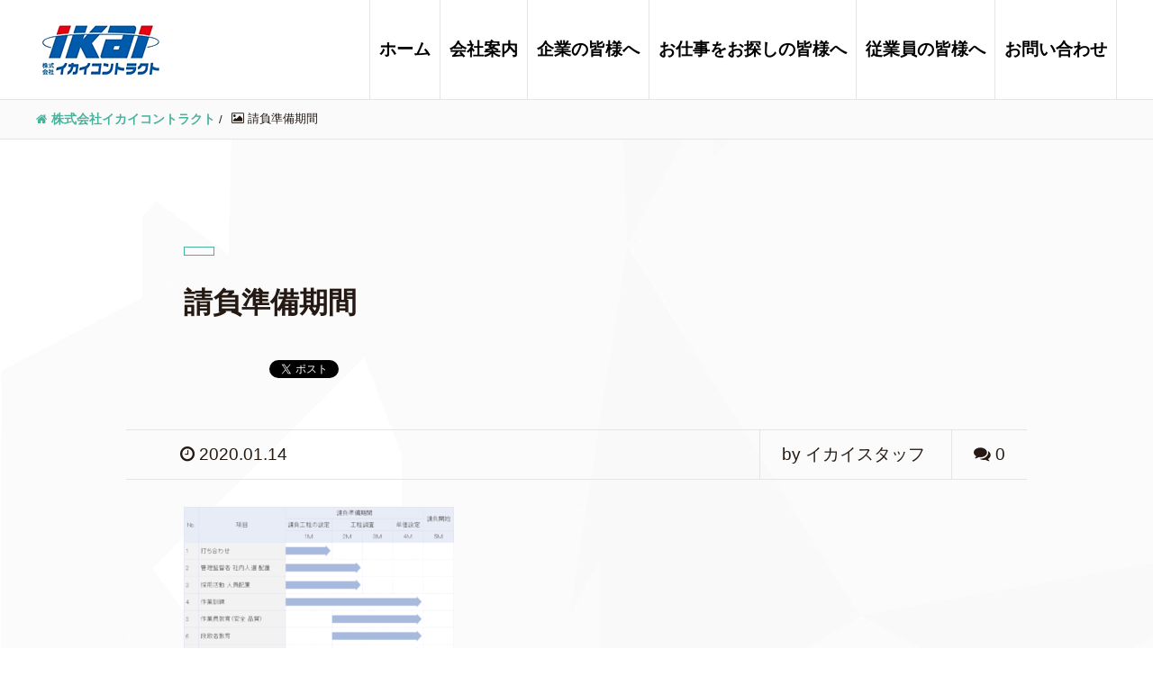

--- FILE ---
content_type: text/html; charset=UTF-8
request_url: https://ikai-con.co.jp/%E8%AB%8B%E8%B2%A0%E6%BA%96%E5%82%99%E6%9C%9F%E9%96%93/
body_size: 11828
content:
<!DOCTYPE HTML>
<html lang="ja" prefix="og: http://ogp.me/ns#"><head>
	<meta charset="UTF-8">
	
	<meta name="viewport" content="width=device-width,initial-scale=1.0">


		<!-- All in One SEO 4.7.5.1 - aioseo.com -->
		<title>請負準備期間 | 株式会社イカイコントラクト</title>
		<meta name="robots" content="max-image-preview:large" />
		<link rel="canonical" href="https://ikai-con.co.jp/%e8%ab%8b%e8%b2%a0%e6%ba%96%e5%82%99%e6%9c%9f%e9%96%93/" />
		<meta name="generator" content="All in One SEO (AIOSEO) 4.7.5.1" />
		<meta property="og:locale" content="ja_JP" />
		<meta property="og:site_name" content="株式会社イカイコントラクト | イカイコントラクトは ものづくりの上流から下流までをトータルサポート。フルラインでお客様のご要望にお応えします。" />
		<meta property="og:type" content="article" />
		<meta property="og:title" content="請負準備期間 | 株式会社イカイコントラクト" />
		<meta property="og:url" content="https://ikai-con.co.jp/%e8%ab%8b%e8%b2%a0%e6%ba%96%e5%82%99%e6%9c%9f%e9%96%93/" />
		<meta property="article:published_time" content="2020-01-14T01:18:32+00:00" />
		<meta property="article:modified_time" content="2023-07-04T00:57:20+00:00" />
		<meta name="twitter:card" content="summary" />
		<meta name="twitter:title" content="請負準備期間 | 株式会社イカイコントラクト" />
		<script type="application/ld+json" class="aioseo-schema">
			{"@context":"https:\/\/schema.org","@graph":[{"@type":"BreadcrumbList","@id":"https:\/\/ikai-con.co.jp\/%e8%ab%8b%e8%b2%a0%e6%ba%96%e5%82%99%e6%9c%9f%e9%96%93\/#breadcrumblist","itemListElement":[{"@type":"ListItem","@id":"https:\/\/ikai-con.co.jp\/#listItem","position":1,"name":"\u5bb6","item":"https:\/\/ikai-con.co.jp\/","nextItem":"https:\/\/ikai-con.co.jp\/%e8%ab%8b%e8%b2%a0%e6%ba%96%e5%82%99%e6%9c%9f%e9%96%93\/#listItem"},{"@type":"ListItem","@id":"https:\/\/ikai-con.co.jp\/%e8%ab%8b%e8%b2%a0%e6%ba%96%e5%82%99%e6%9c%9f%e9%96%93\/#listItem","position":2,"name":"\u8acb\u8ca0\u6e96\u5099\u671f\u9593","previousItem":"https:\/\/ikai-con.co.jp\/#listItem"}]},{"@type":"ItemPage","@id":"https:\/\/ikai-con.co.jp\/%e8%ab%8b%e8%b2%a0%e6%ba%96%e5%82%99%e6%9c%9f%e9%96%93\/#itempage","url":"https:\/\/ikai-con.co.jp\/%e8%ab%8b%e8%b2%a0%e6%ba%96%e5%82%99%e6%9c%9f%e9%96%93\/","name":"\u8acb\u8ca0\u6e96\u5099\u671f\u9593 | \u682a\u5f0f\u4f1a\u793e\u30a4\u30ab\u30a4\u30b3\u30f3\u30c8\u30e9\u30af\u30c8","inLanguage":"ja","isPartOf":{"@id":"https:\/\/ikai-con.co.jp\/#website"},"breadcrumb":{"@id":"https:\/\/ikai-con.co.jp\/%e8%ab%8b%e8%b2%a0%e6%ba%96%e5%82%99%e6%9c%9f%e9%96%93\/#breadcrumblist"},"author":{"@id":"https:\/\/ikai-con.co.jp\/author\/1ka1c1633\/#author"},"creator":{"@id":"https:\/\/ikai-con.co.jp\/author\/1ka1c1633\/#author"},"datePublished":"2020-01-14T10:18:32+09:00","dateModified":"2023-07-04T09:57:20+09:00"},{"@type":"Organization","@id":"https:\/\/ikai-con.co.jp\/#organization","name":"\u682a\u5f0f\u4f1a\u793e\u30a4\u30ab\u30a4\u30b3\u30f3\u30c8\u30e9\u30af\u30c8","description":"\u30a4\u30ab\u30a4\u30b3\u30f3\u30c8\u30e9\u30af\u30c8\u306f \u3082\u306e\u3065\u304f\u308a\u306e\u4e0a\u6d41\u304b\u3089\u4e0b\u6d41\u307e\u3067\u3092\u30c8\u30fc\u30bf\u30eb\u30b5\u30dd\u30fc\u30c8\u3002\u30d5\u30eb\u30e9\u30a4\u30f3\u3067\u304a\u5ba2\u69d8\u306e\u3054\u8981\u671b\u306b\u304a\u5fdc\u3048\u3057\u307e\u3059\u3002","url":"https:\/\/ikai-con.co.jp\/"},{"@type":"Person","@id":"https:\/\/ikai-con.co.jp\/author\/1ka1c1633\/#author","url":"https:\/\/ikai-con.co.jp\/author\/1ka1c1633\/","name":"\u30a4\u30ab\u30a4\u30b9\u30bf\u30c3\u30d5","image":{"@type":"ImageObject","@id":"https:\/\/ikai-con.co.jp\/%e8%ab%8b%e8%b2%a0%e6%ba%96%e5%82%99%e6%9c%9f%e9%96%93\/#authorImage","url":"https:\/\/secure.gravatar.com\/avatar\/af29a96372a972c9803258fe4250ec1e?s=96&d=mm&r=g","width":96,"height":96,"caption":"\u30a4\u30ab\u30a4\u30b9\u30bf\u30c3\u30d5"}},{"@type":"WebSite","@id":"https:\/\/ikai-con.co.jp\/#website","url":"https:\/\/ikai-con.co.jp\/","name":"\u682a\u5f0f\u4f1a\u793e\u30a4\u30ab\u30a4\u30b3\u30f3\u30c8\u30e9\u30af\u30c8","description":"\u30a4\u30ab\u30a4\u30b3\u30f3\u30c8\u30e9\u30af\u30c8\u306f \u3082\u306e\u3065\u304f\u308a\u306e\u4e0a\u6d41\u304b\u3089\u4e0b\u6d41\u307e\u3067\u3092\u30c8\u30fc\u30bf\u30eb\u30b5\u30dd\u30fc\u30c8\u3002\u30d5\u30eb\u30e9\u30a4\u30f3\u3067\u304a\u5ba2\u69d8\u306e\u3054\u8981\u671b\u306b\u304a\u5fdc\u3048\u3057\u307e\u3059\u3002","inLanguage":"ja","publisher":{"@id":"https:\/\/ikai-con.co.jp\/#organization"}}]}
		</script>
		<!-- All in One SEO -->

<meta name="keywords" content="" />
<meta name="description" content="" />
<meta name="robots" content="index" />
<meta property="og:title" content="請負準備期間" />
<meta property="og:type" content="article" />
<meta property="og:description" content="" />
<meta property="og:url" content="https://ikai-con.co.jp/%e8%ab%8b%e8%b2%a0%e6%ba%96%e5%82%99%e6%9c%9f%e9%96%93/" />
<meta property="og:image" content="" />
<meta property="og:locale" content="ja_JP" />
<meta property="og:site_name" content="株式会社イカイコントラクト" />
<link href="https://plus.google.com/" rel="publisher" />
<link rel='dns-prefetch' href='//www.googletagmanager.com' />
<script type="text/javascript">
/* <![CDATA[ */
window._wpemojiSettings = {"baseUrl":"https:\/\/s.w.org\/images\/core\/emoji\/14.0.0\/72x72\/","ext":".png","svgUrl":"https:\/\/s.w.org\/images\/core\/emoji\/14.0.0\/svg\/","svgExt":".svg","source":{"concatemoji":"https:\/\/ikai-con.co.jp\/wp-includes\/js\/wp-emoji-release.min.js?ver=6.4.7"}};
/*! This file is auto-generated */
!function(i,n){var o,s,e;function c(e){try{var t={supportTests:e,timestamp:(new Date).valueOf()};sessionStorage.setItem(o,JSON.stringify(t))}catch(e){}}function p(e,t,n){e.clearRect(0,0,e.canvas.width,e.canvas.height),e.fillText(t,0,0);var t=new Uint32Array(e.getImageData(0,0,e.canvas.width,e.canvas.height).data),r=(e.clearRect(0,0,e.canvas.width,e.canvas.height),e.fillText(n,0,0),new Uint32Array(e.getImageData(0,0,e.canvas.width,e.canvas.height).data));return t.every(function(e,t){return e===r[t]})}function u(e,t,n){switch(t){case"flag":return n(e,"\ud83c\udff3\ufe0f\u200d\u26a7\ufe0f","\ud83c\udff3\ufe0f\u200b\u26a7\ufe0f")?!1:!n(e,"\ud83c\uddfa\ud83c\uddf3","\ud83c\uddfa\u200b\ud83c\uddf3")&&!n(e,"\ud83c\udff4\udb40\udc67\udb40\udc62\udb40\udc65\udb40\udc6e\udb40\udc67\udb40\udc7f","\ud83c\udff4\u200b\udb40\udc67\u200b\udb40\udc62\u200b\udb40\udc65\u200b\udb40\udc6e\u200b\udb40\udc67\u200b\udb40\udc7f");case"emoji":return!n(e,"\ud83e\udef1\ud83c\udffb\u200d\ud83e\udef2\ud83c\udfff","\ud83e\udef1\ud83c\udffb\u200b\ud83e\udef2\ud83c\udfff")}return!1}function f(e,t,n){var r="undefined"!=typeof WorkerGlobalScope&&self instanceof WorkerGlobalScope?new OffscreenCanvas(300,150):i.createElement("canvas"),a=r.getContext("2d",{willReadFrequently:!0}),o=(a.textBaseline="top",a.font="600 32px Arial",{});return e.forEach(function(e){o[e]=t(a,e,n)}),o}function t(e){var t=i.createElement("script");t.src=e,t.defer=!0,i.head.appendChild(t)}"undefined"!=typeof Promise&&(o="wpEmojiSettingsSupports",s=["flag","emoji"],n.supports={everything:!0,everythingExceptFlag:!0},e=new Promise(function(e){i.addEventListener("DOMContentLoaded",e,{once:!0})}),new Promise(function(t){var n=function(){try{var e=JSON.parse(sessionStorage.getItem(o));if("object"==typeof e&&"number"==typeof e.timestamp&&(new Date).valueOf()<e.timestamp+604800&&"object"==typeof e.supportTests)return e.supportTests}catch(e){}return null}();if(!n){if("undefined"!=typeof Worker&&"undefined"!=typeof OffscreenCanvas&&"undefined"!=typeof URL&&URL.createObjectURL&&"undefined"!=typeof Blob)try{var e="postMessage("+f.toString()+"("+[JSON.stringify(s),u.toString(),p.toString()].join(",")+"));",r=new Blob([e],{type:"text/javascript"}),a=new Worker(URL.createObjectURL(r),{name:"wpTestEmojiSupports"});return void(a.onmessage=function(e){c(n=e.data),a.terminate(),t(n)})}catch(e){}c(n=f(s,u,p))}t(n)}).then(function(e){for(var t in e)n.supports[t]=e[t],n.supports.everything=n.supports.everything&&n.supports[t],"flag"!==t&&(n.supports.everythingExceptFlag=n.supports.everythingExceptFlag&&n.supports[t]);n.supports.everythingExceptFlag=n.supports.everythingExceptFlag&&!n.supports.flag,n.DOMReady=!1,n.readyCallback=function(){n.DOMReady=!0}}).then(function(){return e}).then(function(){var e;n.supports.everything||(n.readyCallback(),(e=n.source||{}).concatemoji?t(e.concatemoji):e.wpemoji&&e.twemoji&&(t(e.twemoji),t(e.wpemoji)))}))}((window,document),window._wpemojiSettings);
/* ]]> */
</script>
<link rel='stylesheet' id='font-awesome-css' href='https://ikai-con.co.jp/wp-content/themes/xeory_extension/lib/css/font-awesome.min.css?ver=6.4.7' type='text/css' media='all' />
<link rel='stylesheet' id='base-css-css' href='https://ikai-con.co.jp/wp-content/themes/xeory_extension/base.css?ver=6.4.7' type='text/css' media='all' />
<link rel='stylesheet' id='main-css-css' href='https://ikai-con.co.jp/wp-content/themes/xeory_extension/style.css?ver=6.4.7' type='text/css' media='all' />
<style id='wp-emoji-styles-inline-css' type='text/css'>

	img.wp-smiley, img.emoji {
		display: inline !important;
		border: none !important;
		box-shadow: none !important;
		height: 1em !important;
		width: 1em !important;
		margin: 0 0.07em !important;
		vertical-align: -0.1em !important;
		background: none !important;
		padding: 0 !important;
	}
</style>
<link rel='stylesheet' id='wp-block-library-css' href='https://ikai-con.co.jp/wp-includes/css/dist/block-library/style.min.css?ver=6.4.7' type='text/css' media='all' />
<style id='classic-theme-styles-inline-css' type='text/css'>
/*! This file is auto-generated */
.wp-block-button__link{color:#fff;background-color:#32373c;border-radius:9999px;box-shadow:none;text-decoration:none;padding:calc(.667em + 2px) calc(1.333em + 2px);font-size:1.125em}.wp-block-file__button{background:#32373c;color:#fff;text-decoration:none}
</style>
<style id='global-styles-inline-css' type='text/css'>
body{--wp--preset--color--black: #000000;--wp--preset--color--cyan-bluish-gray: #abb8c3;--wp--preset--color--white: #ffffff;--wp--preset--color--pale-pink: #f78da7;--wp--preset--color--vivid-red: #cf2e2e;--wp--preset--color--luminous-vivid-orange: #ff6900;--wp--preset--color--luminous-vivid-amber: #fcb900;--wp--preset--color--light-green-cyan: #7bdcb5;--wp--preset--color--vivid-green-cyan: #00d084;--wp--preset--color--pale-cyan-blue: #8ed1fc;--wp--preset--color--vivid-cyan-blue: #0693e3;--wp--preset--color--vivid-purple: #9b51e0;--wp--preset--gradient--vivid-cyan-blue-to-vivid-purple: linear-gradient(135deg,rgba(6,147,227,1) 0%,rgb(155,81,224) 100%);--wp--preset--gradient--light-green-cyan-to-vivid-green-cyan: linear-gradient(135deg,rgb(122,220,180) 0%,rgb(0,208,130) 100%);--wp--preset--gradient--luminous-vivid-amber-to-luminous-vivid-orange: linear-gradient(135deg,rgba(252,185,0,1) 0%,rgba(255,105,0,1) 100%);--wp--preset--gradient--luminous-vivid-orange-to-vivid-red: linear-gradient(135deg,rgba(255,105,0,1) 0%,rgb(207,46,46) 100%);--wp--preset--gradient--very-light-gray-to-cyan-bluish-gray: linear-gradient(135deg,rgb(238,238,238) 0%,rgb(169,184,195) 100%);--wp--preset--gradient--cool-to-warm-spectrum: linear-gradient(135deg,rgb(74,234,220) 0%,rgb(151,120,209) 20%,rgb(207,42,186) 40%,rgb(238,44,130) 60%,rgb(251,105,98) 80%,rgb(254,248,76) 100%);--wp--preset--gradient--blush-light-purple: linear-gradient(135deg,rgb(255,206,236) 0%,rgb(152,150,240) 100%);--wp--preset--gradient--blush-bordeaux: linear-gradient(135deg,rgb(254,205,165) 0%,rgb(254,45,45) 50%,rgb(107,0,62) 100%);--wp--preset--gradient--luminous-dusk: linear-gradient(135deg,rgb(255,203,112) 0%,rgb(199,81,192) 50%,rgb(65,88,208) 100%);--wp--preset--gradient--pale-ocean: linear-gradient(135deg,rgb(255,245,203) 0%,rgb(182,227,212) 50%,rgb(51,167,181) 100%);--wp--preset--gradient--electric-grass: linear-gradient(135deg,rgb(202,248,128) 0%,rgb(113,206,126) 100%);--wp--preset--gradient--midnight: linear-gradient(135deg,rgb(2,3,129) 0%,rgb(40,116,252) 100%);--wp--preset--font-size--small: 13px;--wp--preset--font-size--medium: 20px;--wp--preset--font-size--large: 36px;--wp--preset--font-size--x-large: 42px;--wp--preset--spacing--20: 0.44rem;--wp--preset--spacing--30: 0.67rem;--wp--preset--spacing--40: 1rem;--wp--preset--spacing--50: 1.5rem;--wp--preset--spacing--60: 2.25rem;--wp--preset--spacing--70: 3.38rem;--wp--preset--spacing--80: 5.06rem;--wp--preset--shadow--natural: 6px 6px 9px rgba(0, 0, 0, 0.2);--wp--preset--shadow--deep: 12px 12px 50px rgba(0, 0, 0, 0.4);--wp--preset--shadow--sharp: 6px 6px 0px rgba(0, 0, 0, 0.2);--wp--preset--shadow--outlined: 6px 6px 0px -3px rgba(255, 255, 255, 1), 6px 6px rgba(0, 0, 0, 1);--wp--preset--shadow--crisp: 6px 6px 0px rgba(0, 0, 0, 1);}:where(.is-layout-flex){gap: 0.5em;}:where(.is-layout-grid){gap: 0.5em;}body .is-layout-flow > .alignleft{float: left;margin-inline-start: 0;margin-inline-end: 2em;}body .is-layout-flow > .alignright{float: right;margin-inline-start: 2em;margin-inline-end: 0;}body .is-layout-flow > .aligncenter{margin-left: auto !important;margin-right: auto !important;}body .is-layout-constrained > .alignleft{float: left;margin-inline-start: 0;margin-inline-end: 2em;}body .is-layout-constrained > .alignright{float: right;margin-inline-start: 2em;margin-inline-end: 0;}body .is-layout-constrained > .aligncenter{margin-left: auto !important;margin-right: auto !important;}body .is-layout-constrained > :where(:not(.alignleft):not(.alignright):not(.alignfull)){max-width: var(--wp--style--global--content-size);margin-left: auto !important;margin-right: auto !important;}body .is-layout-constrained > .alignwide{max-width: var(--wp--style--global--wide-size);}body .is-layout-flex{display: flex;}body .is-layout-flex{flex-wrap: wrap;align-items: center;}body .is-layout-flex > *{margin: 0;}body .is-layout-grid{display: grid;}body .is-layout-grid > *{margin: 0;}:where(.wp-block-columns.is-layout-flex){gap: 2em;}:where(.wp-block-columns.is-layout-grid){gap: 2em;}:where(.wp-block-post-template.is-layout-flex){gap: 1.25em;}:where(.wp-block-post-template.is-layout-grid){gap: 1.25em;}.has-black-color{color: var(--wp--preset--color--black) !important;}.has-cyan-bluish-gray-color{color: var(--wp--preset--color--cyan-bluish-gray) !important;}.has-white-color{color: var(--wp--preset--color--white) !important;}.has-pale-pink-color{color: var(--wp--preset--color--pale-pink) !important;}.has-vivid-red-color{color: var(--wp--preset--color--vivid-red) !important;}.has-luminous-vivid-orange-color{color: var(--wp--preset--color--luminous-vivid-orange) !important;}.has-luminous-vivid-amber-color{color: var(--wp--preset--color--luminous-vivid-amber) !important;}.has-light-green-cyan-color{color: var(--wp--preset--color--light-green-cyan) !important;}.has-vivid-green-cyan-color{color: var(--wp--preset--color--vivid-green-cyan) !important;}.has-pale-cyan-blue-color{color: var(--wp--preset--color--pale-cyan-blue) !important;}.has-vivid-cyan-blue-color{color: var(--wp--preset--color--vivid-cyan-blue) !important;}.has-vivid-purple-color{color: var(--wp--preset--color--vivid-purple) !important;}.has-black-background-color{background-color: var(--wp--preset--color--black) !important;}.has-cyan-bluish-gray-background-color{background-color: var(--wp--preset--color--cyan-bluish-gray) !important;}.has-white-background-color{background-color: var(--wp--preset--color--white) !important;}.has-pale-pink-background-color{background-color: var(--wp--preset--color--pale-pink) !important;}.has-vivid-red-background-color{background-color: var(--wp--preset--color--vivid-red) !important;}.has-luminous-vivid-orange-background-color{background-color: var(--wp--preset--color--luminous-vivid-orange) !important;}.has-luminous-vivid-amber-background-color{background-color: var(--wp--preset--color--luminous-vivid-amber) !important;}.has-light-green-cyan-background-color{background-color: var(--wp--preset--color--light-green-cyan) !important;}.has-vivid-green-cyan-background-color{background-color: var(--wp--preset--color--vivid-green-cyan) !important;}.has-pale-cyan-blue-background-color{background-color: var(--wp--preset--color--pale-cyan-blue) !important;}.has-vivid-cyan-blue-background-color{background-color: var(--wp--preset--color--vivid-cyan-blue) !important;}.has-vivid-purple-background-color{background-color: var(--wp--preset--color--vivid-purple) !important;}.has-black-border-color{border-color: var(--wp--preset--color--black) !important;}.has-cyan-bluish-gray-border-color{border-color: var(--wp--preset--color--cyan-bluish-gray) !important;}.has-white-border-color{border-color: var(--wp--preset--color--white) !important;}.has-pale-pink-border-color{border-color: var(--wp--preset--color--pale-pink) !important;}.has-vivid-red-border-color{border-color: var(--wp--preset--color--vivid-red) !important;}.has-luminous-vivid-orange-border-color{border-color: var(--wp--preset--color--luminous-vivid-orange) !important;}.has-luminous-vivid-amber-border-color{border-color: var(--wp--preset--color--luminous-vivid-amber) !important;}.has-light-green-cyan-border-color{border-color: var(--wp--preset--color--light-green-cyan) !important;}.has-vivid-green-cyan-border-color{border-color: var(--wp--preset--color--vivid-green-cyan) !important;}.has-pale-cyan-blue-border-color{border-color: var(--wp--preset--color--pale-cyan-blue) !important;}.has-vivid-cyan-blue-border-color{border-color: var(--wp--preset--color--vivid-cyan-blue) !important;}.has-vivid-purple-border-color{border-color: var(--wp--preset--color--vivid-purple) !important;}.has-vivid-cyan-blue-to-vivid-purple-gradient-background{background: var(--wp--preset--gradient--vivid-cyan-blue-to-vivid-purple) !important;}.has-light-green-cyan-to-vivid-green-cyan-gradient-background{background: var(--wp--preset--gradient--light-green-cyan-to-vivid-green-cyan) !important;}.has-luminous-vivid-amber-to-luminous-vivid-orange-gradient-background{background: var(--wp--preset--gradient--luminous-vivid-amber-to-luminous-vivid-orange) !important;}.has-luminous-vivid-orange-to-vivid-red-gradient-background{background: var(--wp--preset--gradient--luminous-vivid-orange-to-vivid-red) !important;}.has-very-light-gray-to-cyan-bluish-gray-gradient-background{background: var(--wp--preset--gradient--very-light-gray-to-cyan-bluish-gray) !important;}.has-cool-to-warm-spectrum-gradient-background{background: var(--wp--preset--gradient--cool-to-warm-spectrum) !important;}.has-blush-light-purple-gradient-background{background: var(--wp--preset--gradient--blush-light-purple) !important;}.has-blush-bordeaux-gradient-background{background: var(--wp--preset--gradient--blush-bordeaux) !important;}.has-luminous-dusk-gradient-background{background: var(--wp--preset--gradient--luminous-dusk) !important;}.has-pale-ocean-gradient-background{background: var(--wp--preset--gradient--pale-ocean) !important;}.has-electric-grass-gradient-background{background: var(--wp--preset--gradient--electric-grass) !important;}.has-midnight-gradient-background{background: var(--wp--preset--gradient--midnight) !important;}.has-small-font-size{font-size: var(--wp--preset--font-size--small) !important;}.has-medium-font-size{font-size: var(--wp--preset--font-size--medium) !important;}.has-large-font-size{font-size: var(--wp--preset--font-size--large) !important;}.has-x-large-font-size{font-size: var(--wp--preset--font-size--x-large) !important;}
.wp-block-navigation a:where(:not(.wp-element-button)){color: inherit;}
:where(.wp-block-post-template.is-layout-flex){gap: 1.25em;}:where(.wp-block-post-template.is-layout-grid){gap: 1.25em;}
:where(.wp-block-columns.is-layout-flex){gap: 2em;}:where(.wp-block-columns.is-layout-grid){gap: 2em;}
.wp-block-pullquote{font-size: 1.5em;line-height: 1.6;}
</style>
<link rel='stylesheet' id='contact-form-7-css' href='https://ikai-con.co.jp/wp-content/plugins/contact-form-7/includes/css/styles.css?ver=4.9' type='text/css' media='all' />
<link rel='stylesheet' id='responsive-lightbox-tosrus-css' href='https://ikai-con.co.jp/wp-content/plugins/responsive-lightbox/assets/tosrus/jquery.tosrus.min.css?ver=2.5.0' type='text/css' media='all' />
<link rel='stylesheet' id='wp-pagenavi-css' href='https://ikai-con.co.jp/wp-content/plugins/wp-pagenavi/pagenavi-css.css?ver=2.70' type='text/css' media='all' />
<script type="text/javascript" src="https://ikai-con.co.jp/wp-includes/js/jquery/jquery.min.js?ver=3.7.1" id="jquery-core-js"></script>
<script type="text/javascript" src="https://ikai-con.co.jp/wp-includes/js/jquery/jquery-migrate.min.js?ver=3.4.1" id="jquery-migrate-js"></script>
<script type="text/javascript" src="https://ikai-con.co.jp/wp-content/plugins/responsive-lightbox/assets/tosrus/jquery.tosrus.min.js?ver=2.5.0" id="responsive-lightbox-tosrus-js"></script>
<script type="text/javascript" src="https://ikai-con.co.jp/wp-includes/js/underscore.min.js?ver=1.13.4" id="underscore-js"></script>
<script type="text/javascript" src="https://ikai-con.co.jp/wp-content/plugins/responsive-lightbox/assets/infinitescroll/infinite-scroll.pkgd.min.js?ver=4.0.1" id="responsive-lightbox-infinite-scroll-js"></script>
<script type="text/javascript" id="responsive-lightbox-js-before">
/* <![CDATA[ */
var rlArgs = {"script":"tosrus","selector":"lightbox","customEvents":"","activeGalleries":true,"effect":"slide","infinite":true,"keys":false,"autoplay":true,"pauseOnHover":false,"timeout":4000,"pagination":true,"paginationType":"thumbnails","closeOnClick":true,"woocommerce_gallery":false,"ajaxurl":"https:\/\/ikai-con.co.jp\/wp-admin\/admin-ajax.php","nonce":"68f2b5691f","preview":false,"postId":1429,"scriptExtension":false};
/* ]]> */
</script>
<script type="text/javascript" src="https://ikai-con.co.jp/wp-content/plugins/responsive-lightbox/js/front.js?ver=2.5.3" id="responsive-lightbox-js"></script>
<link rel="https://api.w.org/" href="https://ikai-con.co.jp/wp-json/" /><link rel="alternate" type="application/json" href="https://ikai-con.co.jp/wp-json/wp/v2/media/1429" /><link rel='shortlink' href='https://ikai-con.co.jp/?p=1429' />
<link rel="alternate" type="application/json+oembed" href="https://ikai-con.co.jp/wp-json/oembed/1.0/embed?url=https%3A%2F%2Fikai-con.co.jp%2F%25e8%25ab%258b%25e8%25b2%25a0%25e6%25ba%2596%25e5%2582%2599%25e6%259c%259f%25e9%2596%2593%2F" />
<link rel="alternate" type="text/xml+oembed" href="https://ikai-con.co.jp/wp-json/oembed/1.0/embed?url=https%3A%2F%2Fikai-con.co.jp%2F%25e8%25ab%258b%25e8%25b2%25a0%25e6%25ba%2596%25e5%2582%2599%25e6%259c%259f%25e9%2596%2593%2F&#038;format=xml" />
<meta name="generator" content="Site Kit by Google 1.124.0" /><!-- Google Tag Manager -->
<script>(function(w,d,s,l,i){w[l]=w[l]||[];w[l].push({'gtm.start':
new Date().getTime(),event:'gtm.js'});var f=d.getElementsByTagName(s)[0],
j=d.createElement(s),dl=l!='dataLayer'?'&l='+l:'';j.async=true;j.src=
'https://www.googletagmanager.com/gtm.js?id='+i+dl;f.parentNode.insertBefore(j,f);
})(window,document,'script','dataLayer','GTM-TFLGVBL');</script>
<!-- End Google Tag Manager -->
		<!-- Global site tag (gtag.js) - Google Analytics -->
<script async src="https://www.googletagmanager.com/gtag/js?id=UA-128785221-3"></script>
<script>
  window.dataLayer = window.dataLayer || [];
  function gtag(){dataLayer.push(arguments);}
  gtag('js', new Date());

  gtag('config', 'UA-128785221-3');
</script><link rel="Shortcut Icon" type="image/x-icon" href="https://ikai-con.co.jp/wp-content/themes/xeory_extension/lib/images/favicon.ico" />
<link rel="apple-touch-icon" href="https://ikai-con.co.jp/wp-content/uploads/2017/11/sp-icon.png" />
<!-- Global site tag (gtag.js) - Google Analytics -->
<script async src="https://www.googletagmanager.com/gtag/js?id=G-2T9P4D234R"></script>
<script>
  window.dataLayer = window.dataLayer || [];
  function gtag(){dataLayer.push(arguments);}
  gtag('js', new Date());

  gtag('config', 'G-2T9P4D234R');
</script>

<!-- Global site tag (gtag.js) -  Analytics 岡本用タグ -->
<script async src="https://www.googletagmanager.com/gtag/js?id=UA-200302781-1"></script>
<script>
  window.dataLayer = window.dataLayer || [];
  function gtag(){dataLayer.push(arguments);}
  gtag('js', new Date());

  gtag('config', 'UA-200302781-1');
</script>

<!-- Global site tag (gtag.js) - G4 IDのテスト -->
<script async src="https://www.googletagmanager.com/gtag/js?id=G-WHZNCPY9Z9"></script>
<script>
  window.dataLayer = window.dataLayer || [];
  function gtag(){dataLayer.push(arguments);}
  gtag('js', new Date());

  gtag('config', 'G-VPFC8Y4PMJ');
</script>
<script type="application/ld+json">{
    "@context": "http://schema.org",
    "@type": "BreadcrumbList",
    "itemListElement": [
        {
            "@type": "ListItem",
            "position": 1,
            "item": {
                "@id": "https://ikai-con.co.jp",
                "name": "Home"
            }
        },
        {
            "@type": "ListItem",
            "position": 2,
            "item": {
                "@id": "https://ikai-con.co.jp/%e8%ab%8b%e8%b2%a0%e6%ba%96%e5%82%99%e6%9c%9f%e9%96%93/",
                "name": "\u8acb\u8ca0\u6e96\u5099\u671f\u9593"
            }
        }
    ]
}</script>
<link rel="stylesheet" type="text/css" media="all" href="https://ikai-con.co.jp/wp-content/themes/xeory_extension/sunloft.css" />
<link rel="stylesheet" href="//maxcdn.bootstrapcdn.com/font-awesome/4.7.0/css/font-awesome.min.css">
<script src="https://use.typekit.net/fnw6soa.js"></script>
<script>try{Typekit.load({ async: true });}catch(e){}</script>

</head>

<body class="attachment attachment-template-default single single-attachment postid-1429 attachmentid-1429 attachment-png one-column default" itemschope="itemscope" itemtype="http://schema.org/WebPage">

  <div id="fb-root"></div>
<script>(function(d, s, id) {
  var js, fjs = d.getElementsByTagName(s)[0];
  if (d.getElementById(id)) return;
  js = d.createElement(s); js.id = id;
  js.src = "//connect.facebook.net/ja_JP/sdk.js#xfbml=1&version=v2.8&appId=";
  fjs.parentNode.insertBefore(js, fjs);
}(document, 'script', 'facebook-jssdk'));</script>
<header id="header" role="banner" itemscope="itemscope" itemtype="http://schema.org/WPHeader">
  <div class="wrap clearfix">
        <p id="logo" itemprop="headline">
      <a href="https://ikai-con.co.jp"><img src="https://ikai-con.co.jp/wp-content/uploads/2017/10/logo.png" alt="株式会社イカイコントラクト" /></a><br />
    </p>    <!-- start global nav  -->
    
    <div id="header-right" class="clearfix">
      
        
        <div id="header-gnav-area">
      <nav id="gnav" role="navigation" itemscope="itemscope" itemtype="http://scheme.org/SiteNavigationElement">
      <div id="gnav-container" class="gnav-container"><ul id="gnav-ul" class="clearfix"><li id="menu-item-125" class="home menu-item menu-item-type-custom menu-item-object-custom menu-item-home menu-item-125"><a href="https://ikai-con.co.jp/">ホーム</a></li>
<li id="menu-item-210" class="company menu-item menu-item-type-post_type menu-item-object-page menu-item-has-children menu-item-210 "><a href="https://ikai-con.co.jp/corporate/">会社案内</a>
<ul class="sub-menu">
	<li id="menu-item-365" class="menu-item menu-item-type-post_type menu-item-object-page menu-item-365 corporate"><a href="https://ikai-con.co.jp/corporate/">経営理念</a></li>
	<li id="menu-item-674" class="menu-item menu-item-type-post_type menu-item-object-page menu-item-674 info"><a href="https://ikai-con.co.jp/corporate/info/">会社概要</a></li>
	<li id="menu-item-212" class="menu-item menu-item-type-post_type menu-item-object-page menu-item-212 business"><a title="business" href="https://ikai-con.co.jp/corporate/business/">事業紹介</a></li>
	<li id="menu-item-442" class="menu-item menu-item-type-post_type menu-item-object-page menu-item-442 work"><a href="https://ikai-con.co.jp/corporate/work/">コンプライアンス経営</a></li>
	<li id="menu-item-93" class="menu-item menu-item-type-post_type menu-item-object-page menu-item-93 child"><a href="https://ikai-con.co.jp/corporate/child/">労働者派遣事業関連</a></li>
</ul>
</li>
<li id="menu-item-221" class="dispatch menu-item menu-item-type-post_type menu-item-object-page menu-item-221 dispatch"><a href="https://ikai-con.co.jp/dispatch/">企業の皆様へ</a></li>
<li id="menu-item-217" class="job menu-item menu-item-type-post_type menu-item-object-page menu-item-has-children menu-item-217 job"><a href="https://ikai-con.co.jp/job/">﻿お仕事をお探しの皆様へ</a>
<ul class="sub-menu">
	<li id="menu-item-6398" class="menu-item menu-item-type-post_type menu-item-object-page menu-item-6398 "><a href="https://ikai-con.co.jp/job/">お仕事検索</a></li>
	<li id="menu-item-3190" class="menu-item menu-item-type-post_type menu-item-object-page menu-item-3190 emp_consultation"><a href="https://ikai-con.co.jp/emp_consultation/">お仕事相談・登録会</a></li>
	<li id="menu-item-589" class="menu-item menu-item-type-custom menu-item-object-custom menu-item-589"><a href="https://ikai-con.co.jp/job/#c1">新卒採用</a></li>
	<li id="menu-item-359" class="menu-item menu-item-type-custom menu-item-object-custom menu-item-359"><a href="https://ikai-con.co.jp/job/#c2">キャリア採用</a></li>
	<li id="menu-item-363" class="menu-item menu-item-type-custom menu-item-object-custom menu-item-363"><a href="https://ikai-con.co.jp/job/#c3">契約社員採用</a></li>
</ul>
</li>
<li id="menu-item-619" class="menu-item menu-item-type-custom menu-item-object-custom menu-item-has-children menu-item-619"><a href="https://ikai-con.co.jp/temporarystaff/">従業員の皆様へ</a>
<ul class="sub-menu">
	<li id="menu-item-358" class="menu-item menu-item-type-custom menu-item-object-custom menu-item-358"><a href="https://ikai-con.co.jp/temporarystaff/#unyo">運用方針</a></li>
	<li id="menu-item-360" class="menu-item menu-item-type-custom menu-item-object-custom menu-item-360"><a href="https://ikai-con.co.jp/temporarystaff/#kakusyuseido">各種制度、福利厚生</a></li>
	<li id="menu-item-361" class="menu-item menu-item-type-custom menu-item-object-custom menu-item-361"><a href="https://ikai-con.co.jp/temporarystaff/#syugyo">就業規則</a></li>
	<li id="menu-item-362" class="menu-item menu-item-type-custom menu-item-object-custom menu-item-362"><a href="https://ikai-con.co.jp/temporarystaff/#worklife">ワークライフバランス</a></li>
	<li id="menu-item-364" class="menu-item menu-item-type-custom menu-item-object-custom menu-item-364"><a href="https://ikai-con.co.jp/temporarystaff/#kyoiku">教育研修</a></li>
	<li id="menu-item-512" class="menu-item menu-item-type-custom menu-item-object-custom menu-item-512"><a href="https://ikai-con.co.jp/temporarystaff/#otoiawase">お問い合わせ</a></li>
</ul>
</li>
<li id="menu-item-218" class="contact menu-item menu-item-type-post_type menu-item-object-page menu-item-has-children menu-item-218 contact"><a href="https://ikai-con.co.jp/contact/">お問い合わせ</a>
<ul class="sub-menu">
	<li id="menu-item-2204" class="menu-item menu-item-type-post_type menu-item-object-page menu-item-2204 dispatch"><a href="https://ikai-con.co.jp/handlingofpersonalinformation/">企業の皆様へ</a></li>
	<li id="menu-item-2197" class="menu-item menu-item-type-post_type menu-item-object-page menu-item-2197 job"><a href="https://ikai-con.co.jp/%e5%80%8b%e4%ba%ba%e6%83%85%e5%a0%b1%e3%81%ae%e5%8f%96%e6%89%b1%e3%81%84%e3%81%ab%e3%81%a4%e3%81%84%e3%81%a6%ef%bc%88%e5%b0%b1%e8%81%b7%e5%95%8f%e5%90%88%e3%81%9b%ef%bc%89/">お仕事をお探しの皆様へ</a></li>
</ul>
</li>
</ul></div>  
      </nav>
    </div>
        
    </div><!-- /header-right -->
    
          

      <div id="header-nav-btn">
        <a href="#"><i class="fa fa-align-justify"></i></a>
      </div>
      
      </div>
</header>


  <nav id="gnav-sp">
    <div class="wrap">
    
    <div class="grid-wrap">
            <div id="header-cont-about" class="grid-3">
                  </div>
        <div id="header-cont-content" class="grid-6">
          <!--<h4>ブログコンテンツ</h4>-->
                <div id="gnav-container-sp" class="gnav-container"><ul id="gnav-ul-sp" class="clearfix"><li class="home menu-item menu-item-type-custom menu-item-object-custom menu-item-home menu-item-125"><a href="https://ikai-con.co.jp/">ホーム</a></li>
<li class="company menu-item menu-item-type-post_type menu-item-object-page menu-item-has-children menu-item-210 "><a href="https://ikai-con.co.jp/corporate/">会社案内</a>
<ul class="sub-menu">
	<li class="menu-item menu-item-type-post_type menu-item-object-page menu-item-365 corporate"><a href="https://ikai-con.co.jp/corporate/">経営理念</a></li>
	<li class="menu-item menu-item-type-post_type menu-item-object-page menu-item-674 info"><a href="https://ikai-con.co.jp/corporate/info/">会社概要</a></li>
	<li class="menu-item menu-item-type-post_type menu-item-object-page menu-item-212 business"><a title="business" href="https://ikai-con.co.jp/corporate/business/">事業紹介</a></li>
	<li class="menu-item menu-item-type-post_type menu-item-object-page menu-item-442 work"><a href="https://ikai-con.co.jp/corporate/work/">コンプライアンス経営</a></li>
	<li class="menu-item menu-item-type-post_type menu-item-object-page menu-item-93 child"><a href="https://ikai-con.co.jp/corporate/child/">労働者派遣事業関連</a></li>
</ul>
</li>
<li class="dispatch menu-item menu-item-type-post_type menu-item-object-page menu-item-221 dispatch"><a href="https://ikai-con.co.jp/dispatch/">企業の皆様へ</a></li>
<li class="job menu-item menu-item-type-post_type menu-item-object-page menu-item-has-children menu-item-217 job"><a href="https://ikai-con.co.jp/job/">﻿お仕事をお探しの皆様へ</a>
<ul class="sub-menu">
	<li class="menu-item menu-item-type-post_type menu-item-object-page menu-item-6398 "><a href="https://ikai-con.co.jp/job/">お仕事検索</a></li>
	<li class="menu-item menu-item-type-post_type menu-item-object-page menu-item-3190 emp_consultation"><a href="https://ikai-con.co.jp/emp_consultation/">お仕事相談・登録会</a></li>
	<li class="menu-item menu-item-type-custom menu-item-object-custom menu-item-589"><a href="https://ikai-con.co.jp/job/#c1">新卒採用</a></li>
	<li class="menu-item menu-item-type-custom menu-item-object-custom menu-item-359"><a href="https://ikai-con.co.jp/job/#c2">キャリア採用</a></li>
	<li class="menu-item menu-item-type-custom menu-item-object-custom menu-item-363"><a href="https://ikai-con.co.jp/job/#c3">契約社員採用</a></li>
</ul>
</li>
<li class="menu-item menu-item-type-custom menu-item-object-custom menu-item-has-children menu-item-619"><a href="https://ikai-con.co.jp/temporarystaff/">従業員の皆様へ</a>
<ul class="sub-menu">
	<li class="menu-item menu-item-type-custom menu-item-object-custom menu-item-358"><a href="https://ikai-con.co.jp/temporarystaff/#unyo">運用方針</a></li>
	<li class="menu-item menu-item-type-custom menu-item-object-custom menu-item-360"><a href="https://ikai-con.co.jp/temporarystaff/#kakusyuseido">各種制度、福利厚生</a></li>
	<li class="menu-item menu-item-type-custom menu-item-object-custom menu-item-361"><a href="https://ikai-con.co.jp/temporarystaff/#syugyo">就業規則</a></li>
	<li class="menu-item menu-item-type-custom menu-item-object-custom menu-item-362"><a href="https://ikai-con.co.jp/temporarystaff/#worklife">ワークライフバランス</a></li>
	<li class="menu-item menu-item-type-custom menu-item-object-custom menu-item-364"><a href="https://ikai-con.co.jp/temporarystaff/#kyoiku">教育研修</a></li>
	<li class="menu-item menu-item-type-custom menu-item-object-custom menu-item-512"><a href="https://ikai-con.co.jp/temporarystaff/#otoiawase">お問い合わせ</a></li>
</ul>
</li>
<li class="contact menu-item menu-item-type-post_type menu-item-object-page menu-item-has-children menu-item-218 contact"><a href="https://ikai-con.co.jp/contact/">お問い合わせ</a>
<ul class="sub-menu">
	<li class="menu-item menu-item-type-post_type menu-item-object-page menu-item-2204 dispatch"><a href="https://ikai-con.co.jp/handlingofpersonalinformation/">企業の皆様へ</a></li>
	<li class="menu-item menu-item-type-post_type menu-item-object-page menu-item-2197 job"><a href="https://ikai-con.co.jp/%e5%80%8b%e4%ba%ba%e6%83%85%e5%a0%b1%e3%81%ae%e5%8f%96%e6%89%b1%e3%81%84%e3%81%ab%e3%81%a4%e3%81%84%e3%81%a6%ef%bc%88%e5%b0%b1%e8%81%b7%e5%95%8f%e5%90%88%e3%81%9b%ef%bc%89/">お仕事をお探しの皆様へ</a></li>
</ul>
</li>
</ul></div>        </div>
        
    </div>
    
    </div>
  </nav>


  
  <div class="breadcrumb-area">
    <div class="wrap">
      <ol class="breadcrumb clearfix"><li itemscope="itemscope" itemtype="http://data-vocabulary.org/Breadcrumb"><a href="https://ikai-con.co.jp" itemprop="url"><i class="fa fa-home"></i> <span itemprop="title">株式会社イカイコントラクト</span></a> / </li><li><i class="fa fa-picture-o"></i> 請負準備期間</li></ol>    </div>
  </div>
    





<div id="content">

<div class="wrap">

  

  <div id="main" class="col-md-10 col-md-offset-1" role="main" itemprop="mainContentOfPage" itemscope="itemscope" itemtype="http://schema.org/Blog">
    
    <div class="main-inner">
    
            
        <article id="post-1429" class="post-1429 attachment type-attachment status-inherit hentry" itemscope="itemscope" itemtype="http://schema.org/BlogPosting">

      <header class="post-header">
        <div class="cat-name">
          <span>
                      </span>
        </div>
        <h1 class="post-title" itemprop="headline">請負準備期間</h1>
        <div class="post-sns">
            <!-- ソーシャルボタン -->
  <ul class="bzb-sns-btn ">
      <li class="bzb-facebook">
      <div class="fb-like"
        data-href="https://ikai-con.co.jp/%e8%ab%8b%e8%b2%a0%e6%ba%96%e5%82%99%e6%9c%9f%e9%96%93/"
        data-layout="button_count"
        data-action="like"
        data-show-faces="false"></div>
    </li>    <li class="bzb-twitter">
      <a href="https://twitter.com/share" class="twitter-share-button"  data-url="https://ikai-con.co.jp/%e8%ab%8b%e8%b2%a0%e6%ba%96%e5%82%99%e6%9c%9f%e9%96%93/"  data-text="請負準備期間">Tweet</a>
      <script>!function(d,s,id){var js,fjs=d.getElementsByTagName(s)[0],p=/^http:/.test(d.location)?'http':'https';if(!d.getElementById(id)){js=d.createElement(s);js.id=id;js.async=true;js.src=p+'://platform.twitter.com/widgets.js';fjs.parentNode.insertBefore(js,fjs);}}(document, 'script', 'twitter-wjs');</script>
    </li>    <li class="bzb-googleplus">
      <div class="g-plusone" data-href="https%3A%2F%2Fikai-con.co.jp%2F%25e8%25ab%258b%25e8%25b2%25a0%25e6%25ba%2596%25e5%2582%2599%25e6%259c%259f%25e9%2596%2593%2F" ></div>
    </li>    <li class="bzb-hatena">
      <a href="http://b.hatena.ne.jp/entry/https%3A%2F%2Fikai-con.co.jp%2F%25e8%25ab%258b%25e8%25b2%25a0%25e6%25ba%2596%25e5%2582%2599%25e6%259c%259f%25e9%2596%2593%2F" class="hatena-bookmark-button" data-hatena-bookmark-title="請負準備期間" data-hatena-bookmark-layout="standard" data-hatena-bookmark-lang="ja" title="このエントリーをはてなブックマークに追加"><img src="//b.hatena.ne.jp/images/entry-button/button-only@2x.png" alt="このエントリーをはてなブックマークに追加" width="20" height="20" style="border: none;" /></a><script type="text/javascript" src="//b.hatena.ne.jp/js/bookmark_button.js" charset="utf-8" async="async"></script>
    </li>
  </ul>
  <!-- /bzb-sns-btns -->        </div>
      </header>

      <div class="post-meta-area">
        <ul class="post-meta list-inline">
          <li class="date" itemprop="datePublished" datetime="2020-01-14T10:18:32+09:00"><i class="fa fa-clock-o"></i> 2020.01.14</li>
        </ul>
        <ul class="post-meta-comment">
          <li class="author">
            by イカイスタッフ          </li>
          <li class="comments">
            <i class="fa fa-comments"></i> <span class="count">0</span>
          </li>
        </ul>
      </div>
      
      
      <section class="post-content" itemprop="text">
        <p class="attachment"><a href='https://ikai-con.co.jp/wp-content/uploads/2020/01/595f7103aeb2f971bdd960fd1a2948cb.png' title="" data-rl_title="" class="rl-gallery-link" data-rl_caption="" data-rel="lightbox-gallery-0"><img fetchpriority="high" decoding="async" width="300" height="210" src="https://ikai-con.co.jp/wp-content/uploads/2020/01/595f7103aeb2f971bdd960fd1a2948cb-300x210.png" class="attachment-medium size-medium" alt="請負準備期間フロー" srcset="https://ikai-con.co.jp/wp-content/uploads/2020/01/595f7103aeb2f971bdd960fd1a2948cb-300x210.png 300w, https://ikai-con.co.jp/wp-content/uploads/2020/01/595f7103aeb2f971bdd960fd1a2948cb-768x537.png 768w, https://ikai-con.co.jp/wp-content/uploads/2020/01/595f7103aeb2f971bdd960fd1a2948cb-304x214.png 304w, https://ikai-con.co.jp/wp-content/uploads/2020/01/595f7103aeb2f971bdd960fd1a2948cb-226x158.png 226w, https://ikai-con.co.jp/wp-content/uploads/2020/01/595f7103aeb2f971bdd960fd1a2948cb.png 911w" sizes="(max-width: 300px) 100vw, 300px" /></a></p>
      </section>

      <footer class="post-footer">
      
        
          <!-- ソーシャルボタン -->
  <ul class="bzb-sns-btn ">
      <li class="bzb-facebook">
      <div class="fb-like"
        data-href="https://ikai-con.co.jp/%e8%ab%8b%e8%b2%a0%e6%ba%96%e5%82%99%e6%9c%9f%e9%96%93/"
        data-layout="button_count"
        data-action="like"
        data-show-faces="false"></div>
    </li>    <li class="bzb-twitter">
      <a href="https://twitter.com/share" class="twitter-share-button"  data-url="https://ikai-con.co.jp/%e8%ab%8b%e8%b2%a0%e6%ba%96%e5%82%99%e6%9c%9f%e9%96%93/"  data-text="請負準備期間">Tweet</a>
      <script>!function(d,s,id){var js,fjs=d.getElementsByTagName(s)[0],p=/^http:/.test(d.location)?'http':'https';if(!d.getElementById(id)){js=d.createElement(s);js.id=id;js.async=true;js.src=p+'://platform.twitter.com/widgets.js';fjs.parentNode.insertBefore(js,fjs);}}(document, 'script', 'twitter-wjs');</script>
    </li>    <li class="bzb-googleplus">
      <div class="g-plusone" data-href="https%3A%2F%2Fikai-con.co.jp%2F%25e8%25ab%258b%25e8%25b2%25a0%25e6%25ba%2596%25e5%2582%2599%25e6%259c%259f%25e9%2596%2593%2F" ></div>
    </li>    <li class="bzb-hatena">
      <a href="http://b.hatena.ne.jp/entry/https%3A%2F%2Fikai-con.co.jp%2F%25e8%25ab%258b%25e8%25b2%25a0%25e6%25ba%2596%25e5%2582%2599%25e6%259c%259f%25e9%2596%2593%2F" class="hatena-bookmark-button" data-hatena-bookmark-title="請負準備期間" data-hatena-bookmark-layout="standard" data-hatena-bookmark-lang="ja" title="このエントリーをはてなブックマークに追加"><img src="//b.hatena.ne.jp/images/entry-button/button-only@2x.png" alt="このエントリーをはてなブックマークに追加" width="20" height="20" style="border: none;" /></a><script type="text/javascript" src="//b.hatena.ne.jp/js/bookmark_button.js" charset="utf-8" async="async"></script>
    </li>
  </ul>
  <!-- /bzb-sns-btns -->        <ul class="post-footer-list">
          <li class="cat"><i class="fa fa-folder"></i> </li>
                  </ul>
      </footer>

            
          
    </article>
      
     <aside class="post-author" itemprop="author" itemscope="itemscope" itemtype="http://schema.org/Person">
      <div class="clearfix">
        <div class="post-author-img">
          <div class="inner">
          <img src="https://ikai-con.co.jp/wp-content/themes/xeory_extension/lib/images/masman.png" alt="masman" width="100" height="100" />
          </div>
        </div>
        <div class="post-author-meta">
          <h4 itemprop="name">イカイスタッフ</h4>
          <p itemprop="discription"></p>
        </div>
      </div>
    </aside>    
    
    
<div id="comments" class="comments-area">

	
	
</div><!-- #comments -->

        

    </div><!-- /main-inner -->
  </div><!-- /main -->
  
  <div id="side" class="col-md-4" role="complementary" itemscope="itemscope" itemtype="http://schema.org/WPSideBar">
    <div class="side-inner">
      <div class="side-widget-area">
        
      <div id="recent-posts-3" class="widget_recent_entries side-widget"><div class="side-widget-inner"><h4 class="side-title"><span class="widget-title-inner">最新の投稿</span></h4><ul><li><a href="https://ikai-con.co.jp/?post_type=post&p=7304">イルミネーション</a></li><li><a href="https://ikai-con.co.jp/?post_type=post&p=265">フォークリフト</a></li><li><a href="https://ikai-con.co.jp/?post_type=post&p=290">スタッフ2</a></li><li><a href="https://ikai-con.co.jp/?post_type=post&p=1379">藤枝の空</a></li><li><a href="https://ikai-con.co.jp/?post_type=post&p=118">外観</a></li></ul></div></div>      
      </div><!-- //side-widget-area -->
      
    </div>
  </div><!-- /side -->
  
</div><!-- /wrap -->

</div><!-- /content -->

<footer id="footer">
  <div class="footer-01">
    <div class="wrap">

      <div id="footer-brand-area" class="row">
        <div class="footer-logo gr6">
                  <img src="https://ikai-con.co.jp/wp-content/uploads/2025/04/100.png" alt="株式会社イカイコントラクト" />
                </div>
        <div class="footer-address gr6">
          〒426-0031 静岡県藤枝市築地1-6-33<br>
TEL：054-645-1816 （代）        </div>
      </div><!-- /footer-brand-area -->

      <div id="footer-content-area" class="row">
        <div id="footer-list-area" class="gr6">
          <div class="row">

      
            <div id="footer-cont-content" class="gr4">
              <h4>コンテンツ</h4>
              <div id="footer-gnav-container" class="gnav-container">
                <div class="menu-header"><ul id="menu-menu" class="menu"><li class="home menu-item menu-item-type-custom menu-item-object-custom menu-item-home menu-item-125"><a href="https://ikai-con.co.jp/">ホーム</a></li>
<li class="company menu-item menu-item-type-post_type menu-item-object-page menu-item-210 "><a href="https://ikai-con.co.jp/corporate/">会社案内</a></li>
<li class="dispatch menu-item menu-item-type-post_type menu-item-object-page menu-item-221 dispatch"><a href="https://ikai-con.co.jp/dispatch/">企業の皆様へ</a></li>
<li class="job menu-item menu-item-type-post_type menu-item-object-page menu-item-217 job"><a href="https://ikai-con.co.jp/job/">﻿お仕事をお探しの皆様へ</a></li>
<li class="menu-item menu-item-type-custom menu-item-object-custom menu-item-619"><a href="https://ikai-con.co.jp/temporarystaff/">従業員の皆様へ</a></li>
<li class="contact menu-item menu-item-type-post_type menu-item-object-page menu-item-218 contact"><a href="https://ikai-con.co.jp/contact/">お問い合わせ</a></li>
</ul></div>                <ul>
                  <li><a href="https://ikai-con.co.jp/privacy/">個人情報保護方針</a></li>
                  <li><a href="https://ikai-con.co.jp/sitemap/">サイトマップ</a></li>
                </ul>
              </div>
            </div>
          </div>
        </div>
        <div class="gr6">
          <div class="row">
                  </div>
        </div>
      </div>

    </div><!-- /wrap -->
  </div><!-- /footer-01 -->
  <div class="footer-02">
    <div class="wrap">
      <p class="footer-copy">
        © Copyright 2026 株式会社イカイコントラクト. All rights reserved.
      </p>
    </div><!-- /wrap -->
  </div><!-- /footer-02 -->
  </footer>

<a href="#" class="pagetop"><span><i class="fa fa-angle-up"></i></span></a>
<!-- Google Tag Manager (noscript) -->
<noscript><iframe src="https://www.googletagmanager.com/ns.html?id=GTM-TFLGVBL"
height="0" width="0" style="display:none;visibility:hidden"></iframe></noscript>
<!-- End Google Tag Manager (noscript) -->
		<script src="https://apis.google.com/js/platform.js" async defer>
  {lang: 'ja'}
</script><script type="text/javascript" id="contact-form-7-js-extra">
/* <![CDATA[ */
var wpcf7 = {"apiSettings":{"root":"https:\/\/ikai-con.co.jp\/wp-json\/contact-form-7\/v1","namespace":"contact-form-7\/v1"},"recaptcha":{"messages":{"empty":"\u3042\u306a\u305f\u304c\u30ed\u30dc\u30c3\u30c8\u3067\u306f\u306a\u3044\u3053\u3068\u3092\u8a3c\u660e\u3057\u3066\u304f\u3060\u3055\u3044\u3002"}}};
/* ]]> */
</script>
<script type="text/javascript" src="https://ikai-con.co.jp/wp-content/plugins/contact-form-7/includes/js/scripts.js?ver=4.9" id="contact-form-7-js"></script>
<script type="text/javascript" src="https://ikai-con.co.jp/wp-content/themes/xeory_extension/lib/js/app.js?ver=6.4.7" id="app-js"></script>
<script type="text/javascript" src="https://ikai-con.co.jp/wp-content/themes/xeory_extension/lib/js/jquery.pagetop.js?ver=6.4.7" id="pagetop-js"></script>

<script>
(function($){

$(function() {
    $("#header-fnav").hide();
  $("#header-fnav-area").hover(function(){
    $("#header-fnav").fadeIn('fast');
  }, function(){
    $("#header-fnav").fadeOut('fast');
  });
});


// グローバルナビ-サブメニュー
$(function(){
  $(".sub-menu").css('display', 'none');
  $("#gnav-ul li").hover(function(){
    $(this).children('ul').fadeIn('fast');
  }, function(){
    $(this).children('ul').fadeOut('fast');
  });
});

// トップページメインビジュアル
$(function(){
  h = $(window).height();
  hp = h * .3;
  $('#main_visual').css('height', h + 'px');
  $('#main_visual .wrap').css('padding-top', hp + 'px');
});

$(function(){
	if(window.innerWidth < 768) {
  h = $(window).height();
  hp = h * .2;
  $('#main_visual').css('height', h + 'px');
  $('#main_visual .wrap').css('padding-top', hp + 'px');
	}
});

// sp-nav
$(function(){
  var header_h = $('#header').height();
  $('#gnav-sp').hide();

    $(window).resize(function(){
      var w = $(window).width();
      var x = 991;
      if (w >= x) {
          $('#gnav-sp').hide();
      }
  });

  $('#gnav-sp').css('top', header_h);
  $('#header-nav-btn a').click(function(){
    $('#gnav-sp').slideToggle();
    $('body').append('<p class="dummy"></p>');
  });
  $('body').on('click touchend', '.dummy', function() {
    $('#gnav-sp').slideUp();
    $('p.dummy').remove();
    return false;
  });
});

})(jQuery);

</script>


</body>
</html>




--- FILE ---
content_type: text/html; charset=utf-8
request_url: https://accounts.google.com/o/oauth2/postmessageRelay?parent=https%3A%2F%2Fikai-con.co.jp&jsh=m%3B%2F_%2Fscs%2Fabc-static%2F_%2Fjs%2Fk%3Dgapi.lb.en.2kN9-TZiXrM.O%2Fd%3D1%2Frs%3DAHpOoo_B4hu0FeWRuWHfxnZ3V0WubwN7Qw%2Fm%3D__features__
body_size: 162
content:
<!DOCTYPE html><html><head><title></title><meta http-equiv="content-type" content="text/html; charset=utf-8"><meta http-equiv="X-UA-Compatible" content="IE=edge"><meta name="viewport" content="width=device-width, initial-scale=1, minimum-scale=1, maximum-scale=1, user-scalable=0"><script src='https://ssl.gstatic.com/accounts/o/2580342461-postmessagerelay.js' nonce="83KnWAq9k5Xdr-dP2zLtPQ"></script></head><body><script type="text/javascript" src="https://apis.google.com/js/rpc:shindig_random.js?onload=init" nonce="83KnWAq9k5Xdr-dP2zLtPQ"></script></body></html>

--- FILE ---
content_type: text/css
request_url: https://ikai-con.co.jp/wp-content/themes/xeory_extension/sunloft.css
body_size: 1779
content:
@charset "UTF-8";

/*------------------------------------------
   Original CSS Library
--------------------------------------------*/

/* �]��
----------------------------- */
.m_auto		{margin-left: auto !important; margin-right: auto !important;}
.m_top0		{margin-top: 0 !important;}
.m_right0	{margin-right: 0 !important;}
.m_bottom0	{margin-bottom: 0 !important;}
.m_left0	{margin-left: 0 !important;}
.m_top10	{margin-top: 10px !important;}
.m_right10	{margin-right: 10px !important;}
.m_bottom10	{margin-bottom: 10px !important;}
.m_left10	{margin-left: 10px !important;}
.m_top15	{margin-top: 15px !important;}
.m_right15	{margin-right: 15px !important;}
.m_bottom15	{margin-bottom: 15px !important;}
.m_left15	{margin-left: 15px !important;}
.m_top20	{margin-top: 20px !important;}
.m_right20	{margin-right: 20px !important;}
.m_bottom20	{margin-bottom: 20px !important;}
.m_left20	{margin-left: 20px !important;}
.m_top30	{margin-top: 30px !important;}
.m_right30	{margin-right: 30px !important;}
.m_bottom30	{margin-bottom: 30px !important;}
.m_left30	{margin-left: 30px !important;}
.m_top40	{margin-top: 40px !important;}
.m_right40	{margin-right: 40px !important;}
.m_bottom40	{margin-bottom: 40px !important;}
.m_left40	{margin-left: 40px !important;}
.m_top50	{margin-top: 50px !important;}
.m_right50	{margin-right: 50px !important;}
.m_bottom50	{margin-bottom: 50px !important;}
.m_left50	{margin-left: 50px !important;}
.m_top100	{margin-top: 100px !important;}
.m_right100	{margin-right: 100px !important;}
.m_bottom100{margin-bottom: 100px !important;}
.m_left100	{margin-left: 100px !important;}

/*------------------------------------------
 common
--------------------------------------------*/
.f80 {
	font-size: 80%;
}
.center {
	text-align: center;
}
.post-content .dl-list dt {
	float: left;
	font-weight: normal;
}
.post-content .dl-list dd {
	margin-left: 3em;
}
.thwrap th {
	white-space: nowrap;
}
/* �����N�{�^�� */
a.link-btn {
	display: inline-block;
	border-radius: 5px;
	background: #FF6C00;
	color: #fff;
	font-size: 14px;
	text-shadow: 0 0 3px rgba(0, 0, 0, 0.5);
	-webkit-transition: all ease-in-out .3s;
	transition: all ease-in-out .3s;
	opacity: 1;
	padding: 12px 20px;
	text-align: center;
}
a.link-btn:hover: {
	opacity: 0.8;
	text-decoration: none;
}
a.link-btn2 {
	font-size: 120%;
	display: block;
	padding: 12px 20px;
	margin: 40px 0;
	border: 1px solid #47b39d;
	-webkit-transition: background .3s ease-in-out;
	transition: background .3s ease-in-out;
}
a.link-btn2:hover {
	color: #fff;
	background: #47b39d;
}
a.link-btn2::after {
    font-family: FontAwesome;
    content: '\f105';
    padding-left: 0.5em;
}


/* �O�������N */
a[href^="http://"],
a[href^="https://"] {
    font-weight: bold;
}
a[href^="http://"]::after,
a[href^="https://"]::after {
    font-weight: bold;
    font-family: FontAwesome;
    content: '\f08e';
    margin-left: 0.5em;
}
a[href^="https://ikai-con.co.jp"]::after {
    content: '';
    font-weight: normal;
    margin-left: 0;
}
/* �t�@�C�������N */
a[href$=".pdf"]::after {
    font-weight: bold;
    font-family: FontAwesome;
    content: '\f02d';
    margin-left: 0.5em;
}


/* �y�[�W�����̃����N */
.page-menu ul {
	padding: 0;
	margin: 40px 0;
	text-align: center;
}
.page-menu li {
	list-style-type: none;
	display: inline-block;
	margin-bottom: 5px;
	width: 32%;
}
.page-menu li a {
	font-size: 95%;
	display: block;
	padding: 12px 20px;
	border: 1px solid #47b39d;
	-webkit-transition: background .3s ease-in-out;
	transition: background .3s ease-in-out;
}
.page-menu li a:hover {
	color: #fff;
	background: #47b39d;
}
.page-menu li a::after {
    font-family: FontAwesome;
    content: '\f105';
    padding-left: 0.5em;
}
.page-id-192 .page-menu li.corporate01 a,
.page-id-150 .page-menu li.corporate02 a,
.page-id-401 .page-menu li.corporate03 a,
.page-id-65 .page-menu li.corporate04 a,
.page-id-670 .page-menu li.corporate05 a  {
	color: #fff;
	background: #47b39d;
}

/*------------------------------------------
 footer
--------------------------------------------*/
#footer-cont-content {
	width: 35%;
}
#footer-cont-sns {
	width: 65%;
}

/*------------------------------------------
 top
--------------------------------------------*/
body.home #mainimage .wrap {
	margin: 0;
}
#mainimage .flexslider {
	margin: 0;
	border: none;
}

/*------------------------------------------
 �M�������[
--------------------------------------------*/
#gallery-1 .gallery-item,
#gallery-2 .gallery-item {
	width: 48%;
	padding: 0 1%;
}
#content .wp-caption-text {
	text-align: left;
}
#content .wp-caption-text span {
	display: block;
	font-size: 120%;
	font-weight: bold;
	margin: 0 0 10px 0;
	padding: 5px 0 5px 10px;
	border-left: 5px solid #005bab;
	background: #fafafa;
}
#content .wp-caption-text p {
  text-decoration: none;
  margin: 20px 0;
  text-align: center;
}
@media screen and (max-width: 640px) {
	#gallery-1 .gallery-item,
	#gallery-2 .gallery-item {
		width: 100% !important;
		padding: 0 1%;
		float: none !important;
	}
}


/*------------------------------------------
 ���₢���킹
--------------------------------------------*/
.wpcf7 tr input.short {
	width: 100px;
}
.wpcf7 #addno {
	margin-bottom: 5px;
}
.wpcf7 table tr th{
	vertical-align: middle;
	padding-right: 60px;
	text-align: left;
}
.wpcf7 tr th,
.wpcf7 tr td {
	padding: 11px;
	border: 1px solid #e6e6e6;
}
.wpcf7 tr th.need {
	background-image:url(lib/images/icon_neccesary.gif);
	background-position: left 95% top 50%;
	background-repeat: no-repeat;
	background-size: 40px auto;
}
.wpcf7 table input {
	width: 200px;
	margin: 0 5px 8px 0;
}
.wpcf7 table input.long {
	width: 95%;
}
.wpcf7 table textarea {
	width: 95%;
	height: 12em;
	margin: 0 5px 8px 0;
}
table wpcf7-checkbox input {
	width: auto;
	height: 1;
	margin: 0 2px 8px 0;
}
#content span.wpcf7-list-item{
	display: block;
/*	white-space: nowrap;*/
}
.servicekaigo span.wpcf7-list-item,
.servicesogo span.wpcf7-list-item {
	display: inline-block;
}

span.wpcf7-list-item input{
	vertical-align: middle;
	margin: 0 2px 3px 0 !important;
	width: auto;
}

.wpcf7-form-control.wpcf7-radio,
.wpcf7-form-control-wrap.your-occupation,
.wpcf7-form-control-wrap.your-subject,
.wpcf7-form-control.wpcf7-checkbox.wpcf7-validates-as-required{
	display: block;
	width: 100%;
}
span.wpcf7-list-item {
	display: inline;
	margin: 0 20px 0 0 !important;
/*	white-space: nowrap;*/
}
span.wpcf7-list-item input {
	vertical-align: middle;
	margin: 0 2px 3px 0 !important;
}
span.wpcf7-form-control-wrap select{
	margin: 0;
}
@media screen and (max-width: 767px) {

	.wpcf7 table th,
	.wpcf7 table td,
	.sp-tb th,
	.sp-tb td {
		display: block;
		width: auto;
	}
	#footer-cont-content,
	#footer-cont-sns {
		width: 100%;
	}
	.page-menu li {
		display: block;
		width: 100%;
	}
}

/*------------------------------------------
 �T�C�g�}�b�v
--------------------------------------------*/
#sitemap .children {
	margin-bottom: 0;






